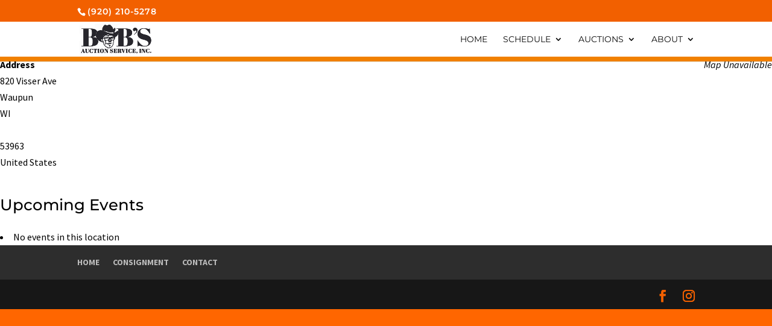

--- FILE ---
content_type: text/css
request_url: https://colbob.com/wp-content/plugins/divi-hacks/styles/app-header.css?ver=1.19.2
body_size: 8791
content:

/*************************************************************/
/****** App style mobile header for Menu Module Centered Inline Logo Header Style *******/
/*************************************************************/

  .is-mobile.divi-hacks-app-mobile-header .et_pb_fullwidth_menu--style-inline_centered_logo .et_pb_menu__wrap, 
  .is-mobile.divi-hacks-app-mobile-header .et_pb_menu--style-inline_centered_logo .et_pb_menu__wrap,
  .is-mobile.divi-hacks-app-mobile-header .et_pb_fullwidth_menu--style-centered .et_pb_menu__wrap, 
  .is-mobile.divi-hacks-app-mobile-header .et_pb_menu--style-centered .et_pb_menu__wrap {
    justify-content: flex-end !important;
  }
  .is-mobile.divi-hacks-app-mobile-header .et_pb_fullwidth_menu--style-inline_centered_logo .et_pb_menu_inner_container>.et_pb_menu__logo-wrap, 
  .is-mobile.divi-hacks-app-mobile-header .et_pb_fullwidth_menu--style-inline_centered_logo .et_pb_row>.et_pb_menu__logo-wrap, 
  .is-mobile.divi-hacks-app-mobile-header .et_pb_menu--style-inline_centered_logo .et_pb_menu_inner_container>.et_pb_menu__logo-wrap, 
  .is-mobile.divi-hacks-app-mobile-header .et_pb_menu--style-inline_centered_logo .et_pb_row>.et_pb_menu__logo-wrap {
    margin: 0 !important;
  }

/*************************************************************/
/******** App style mobile header for Default Style ***********/
/**************************************************************/

  .is-mobile.divi-hacks-app-mobile-header span.mobile_menu_bar.mobile_menu_bar_toggle {
    margin-top: 15px;
    padding-bottom:8px;
  }
  .is-mobile.divi-hacks-app-mobile-header.et_header_style_left #main-header .et_menu_container {
    width: 95%;
  }
  .is-mobile.divi-hacks-app-mobile-header.et_header_style_left img#logo {
    max-height: 80% !important;
  }
  .is-mobile.divi-hacks-app-mobile-header.et_header_style_left header#main-header .container, 
  .is-mobile.divi-hacks-app-mobile-header.et_header_style_left header#main-header, 
  .is-mobile.divi-hacks-mobile-header #et-top-navigation {
    height: 50px;
  }
  .is-mobile.divi-hacks-app-mobile-header.et_header_style_left .et_header_style_left #et-top-navigation, 
  .is-mobile.divi-hacks-app-mobile-header.et_header_style_left .et_header_style_left .et-fixed-header #et-top-navigation {
    padding-top: 8px;
  }
  .is-mobile.divi-hacks-app-mobile-header.et_header_style_left #et_top_search {
    margin-top: 0;
  }
  .is-mobile.divi-hacks-app-mobile-header.et_header_style_left #et_mobile_nav_menu {
    margin-top: -14px;
  }
  .is-mobile.divi-hacks-app-mobile-header.et_header_style_left #et_top_search {
    margin-right: 15px;
  }
  .is-mobile.divi-hacks-app-mobile-header.et_header_style_left:not(.et_header_style_fullscreen) .et_mobile_menu {
    padding: 0;
  }
  .is-mobile.divi-hacks-app-mobile-header.et_header_style_left .et_header_style_left .mobile_menu_bar, 
  .is-mobile.divi-hacks-app-mobile-header.et_header_style_left .et_header_style_split .mobile_menu_bar {
    padding-bottom: 10px;
  }
  .is-mobile.divi-hacks-app-mobile-header.et_header_style_left #et-top-navigation {
      padding-top: 9px !important;
  }

/*************************************************************/
/****** App style mobile header for Centered Inline Logo Header Style *******/
/*************************************************************/

  .is-mobile.divi-hacks-app-mobile-header.et_header_style_split header#main-header {
        padding: 3px;
    }
  .is-mobile.divi-hacks-app-mobile-header.et_header_style_split .et_menu_container {
    width:95%;
  }
    .is-mobile.divi-hacks-app-mobile-header.et_header_style_split #logo {
        float: left;
        margin-top:5px;
    }
    .is-mobile.divi-hacks-app-mobile-header.et_header_style_split #et_mobile_nav_menu {
        margin-top: 0;
    }
    .is-mobile.divi-hacks-app-mobile-header.et_header_style_split .select_page {
        display:none !important;
    }
    .is-mobile.divi-hacks-app-mobile-header.et_header_style_split #main-header .mobile_nav {
        background-color: transparent !important;
        margin-top:-24px;
        -webkit-tap-highlight-color: rgba(0,0,0,0) !important;
    }
    .is-mobile.divi-hacks-app-mobile-header.et_header_style_split .et_mobile_menu {
    top: 46px;
  }
  .is-mobile.divi-hacks-app-mobile-header.et_header_style_split .logo_container {
    height: 50px !important;
  }
  .is-mobile.divi-hacks-app-mobile-header.et_header_style_split .mobile_menu_bar_toggle {
    margin-top: -20px !important;
  }
  .is-mobile.divi-hacks-app-mobile-header.et_header_style_split:not(.divi-hacks-mobile-menu-fullscreen) ul#mobile_menu {
    top: 21px;
  }
  .is-mobile.divi-hacks-app-mobile-header.et_header_style_split .et-cart-info {
    margin: -10px 40px 0 0 !important;
    float: right !important;
  }
  .is-mobile.divi-hacks-app-mobile-header.et_header_style_split.divi-hacks-mobile-menu-slide-in ul#mobile_menu {
    top: auto;
    margin-top: 12px;
  }

/*************************************************************/
/****** App style mobile header for Centered Logo Header Style *******/
/*************************************************************/

    .is-mobile.divi-hacks-app-mobile-header.et_header_style_centered #main-header {
        padding: 6px !important;
    }
  .is-mobile.divi-hacks-app-mobile-header.et_header_style_centered .et_menu_container {
    width:95%;
  }
    .is-mobile.divi-hacks-app-mobile-header.et_header_style_centered #logo {
        float: left !important;
        max-width: 50%;
        margin-top:3px;
    }
    .is-mobile.divi-hacks-app-mobile-header.et_header_style_centered #et_mobile_nav_menu {
        margin-top: 0;
        top:auto;
    }
    .is-mobile.divi-hacks-app-mobile-header.et_header_style_centered .select_page {
        display:none !important;
    }
    .is-mobile.divi-hacks-app-mobile-header.et_header_style_centered .mobile_nav {
        background-color: transparent !important;
    margin-top: -22px;
    -webkit-tap-highlight-color: rgba(0,0,0,0) !important;
    }
  .is-mobile.divi-hacks-app-mobile-header.et_header_style_centered .mobile_menu_bar:before {
      top: 3px;
  }
  .is-mobile.divi-hacks-app-mobile-header.et_header_style_centered .et_mobile_menu {
    top: 46px;
  }
  .is-mobile.divi-hacks-app-mobile-header.et_header_style_centered .logo_container {
    height: 50px !important;
  }
  .is-mobile.divi-hacks-app-mobile-header.et_header_style_centered .mobile_menu_bar_toggle {
    margin-top: -28px !important;
  }
  .is-mobile.divi-hacks-app-mobile-header.et_header_style_centered.divi-hacks-mobile-menu-slide-in #mobile_menu {
    top: auto !important;
    margin-top: 10px;
  }

/*************************************************************/
/****** App style mobile header for Fullscreen and Slide-in Header Style *******/
/*************************************************************/

  .is-mobile.divi-hacks-app-mobile-header.et_header_style_fullscreen #et-top-navigation, 
  .is-mobile.divi-hacks-app-mobile-header.et_header_style_slide #et-top-navigation {
    height: 50px;
    padding-top: 11px !important;
  }
  .is-mobile.divi-hacks-app-mobile-header.et_header_style_fullscreen .et_slide_menu_top, 
  .is-mobile.divi-hacks-app-mobile-header.et_header_style_slide .et_slide_menu_top {
    padding: 0 !important;
  }
  .is-mobile.divi-hacks-app-mobile-header.et_header_style_fullscreen .et_slide_in_menu_container .et_toggle_fullscreen_menu, 
  .is-mobile.divi-hacks-app-mobile-header.et_header_style_slide 
  .is-mobile.et_slide_in_menu_container .et_toggle_fullscreen_menu {
    top: 10px !important;
    right: 10px !important;
  }
  .is-mobile.divi-hacks-app-mobile-header.et_header_style_fullscreen .et_slide_menu_top .et-search-form {
    margin-top: 5px !important;
    margin-bottom: 5px !important;
  }
  .is-mobile.divi-hacks-app-mobile-header.et_header_style_slide .et_slide_menu_top .et-search-form {
    margin-top: 55px !important;
    margin-bottom: 5px !important;
  }
  .is-mobile.divi-hacks-app-mobile-header.et_header_style_slide .et_slide_in_menu_container .et-search-form {
    max-width: 90% !important;
    width: 90% !important;
    margin-left: auto;
    margin-right: auto;
  }
  .is-mobile.divi-hacks-app-mobile-header.et_header_style_slide .et_slide_menu_top {
    background: transparent;
    z-index: 99999999;
    position: relative;
  }
  .is-mobile.divi-hacks-app-mobile-header.et_header_style_slide .et_slide_in_menu_container.et_pb_slide_menu_opened #et-top-navigation {
    padding-right: 315px !important;
  }
  .is-mobile.divi-hacks-app-mobile-header.et_header_style_slide header#main-header {
    z-index: 9999999;
  }
  .is-mobile.divi-hacks-app-mobile-header.et_header_style_slide .et_slide_in_menu_container ul#mobile_menu_slide {
    padding: 70px 40px !important;
  }